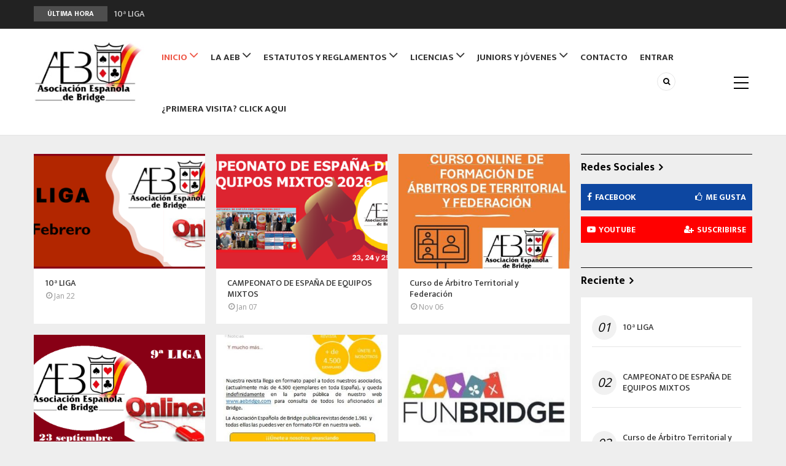

--- FILE ---
content_type: text/html; charset=UTF-8
request_url: https://www.aebridge.com/es/articles-grid
body_size: 6898
content:
<!DOCTYPE html>
<html lang="es" dir="ltr">
  <head> 
    <meta charset="utf-8" />
<script async src="https://www.googletagmanager.com/gtag/js?id=UA-21862332-1"></script>
<script>window.dataLayer = window.dataLayer || [];function gtag(){dataLayer.push(arguments)};gtag("js", new Date());gtag("set", "developer_id.dMDhkMT", true);gtag("config", "UA-21862332-1", {"groups":"default","anonymize_ip":true,"page_placeholder":"PLACEHOLDER_page_path","allow_ad_personalization_signals":false});</script>
<meta name="Generator" content="Drupal 10 (https://www.drupal.org)" />
<meta name="MobileOptimized" content="width" />
<meta name="HandheldFriendly" content="true" />
<meta name="viewport" content="width=device-width, initial-scale=1.0" />
<link rel="icon" href="/sites/default/files/favicon_0.ico" type="image/vnd.microsoft.icon" />

    
    <title>Todas las noticias | Asociación Española de Bridge</title>
    <link rel="stylesheet" media="all" href="/sites/default/files/css/css_EzqQVJXFLsBX0t3W703Ez7o1k92ZYS2gxTuwoB3IOfQ.css?delta=0&amp;language=es&amp;theme=aebridge&amp;include=eJxtjFEOAiEMRC-E9EikQJdUC2xoWV1Pr9n44Rp_JnkzL4MUB-dCUKRHlIvaLtyKS30Q5DFXFI9XfLiCG6OGiMZP-AavN24-04JT7Ec7f3621JtRsxAnS6YB_2uPqmTql3H02a1YunCilt42nCgsfVR1uqtRhYhKbmO6Kxzpa89T6AUA9FwE" />
<link rel="stylesheet" media="all" href="/sites/default/files/css/css_2J_L0RZdFC-Ru_ypP0LJl_MsmxUbqpV4jY5r7VtvTLU.css?delta=1&amp;language=es&amp;theme=aebridge&amp;include=eJxtjFEOAiEMRC-E9EikQJdUC2xoWV1Pr9n44Rp_JnkzL4MUB-dCUKRHlIvaLtyKS30Q5DFXFI9XfLiCG6OGiMZP-AavN24-04JT7Ec7f3621JtRsxAnS6YB_2uPqmTql3H02a1YunCilt42nCgsfVR1uqtRhYhKbmO6Kxzpa89T6AUA9FwE" />
<link rel="stylesheet" media="all" href="//fonts.googleapis.com/css?family=Open+Sans:400,600,700" />
<link rel="stylesheet" media="all" href="//fonts.googleapis.com/css?family=Mukta+Vaani:400,500,700" />
<link rel="stylesheet" media="all" href="/sites/default/files/css/css_yiuKbog9J_OOTDIIUVdJgprxZv6jn590hOD3JPMxHwU.css?delta=4&amp;language=es&amp;theme=aebridge&amp;include=eJxtjFEOAiEMRC-E9EikQJdUC2xoWV1Pr9n44Rp_JnkzL4MUB-dCUKRHlIvaLtyKS30Q5DFXFI9XfLiCG6OGiMZP-AavN24-04JT7Ec7f3621JtRsxAnS6YB_2uPqmTql3H02a1YunCilt42nCgsfVR1uqtRhYhKbmO6Kxzpa89T6AUA9FwE" />

    <script type="application/json" data-drupal-selector="drupal-settings-json">{"path":{"baseUrl":"\/","pathPrefix":"es\/","currentPath":"articles-grid","currentPathIsAdmin":false,"isFront":false,"currentLanguage":"es"},"pluralDelimiter":"\u0003","suppressDeprecationErrors":true,"ajaxPageState":{"libraries":"[base64]","theme":"aebridge","theme_token":null},"ajaxTrustedUrl":{"\/es\/search\/node":true},"google_analytics":{"account":"UA-21862332-1","trackOutbound":true,"trackMailto":true,"trackTel":true,"trackDownload":true,"trackDownloadExtensions":"7z|aac|arc|arj|asf|asx|avi|bin|csv|doc(x|m)?|dot(x|m)?|xls(x)?|exe|flv|gif|gz|gzip|hqx|jar|jpe?g|js|mp(2|3|4|e?g)|mov(ie)?|msi|msp|pdf|phps|png|ppt(x|m)?|pot(x|m)?|pps(x|m)?|ppam|sld(x|m)?|thmx|qtm?|ra(m|r)?|sea|sit|tar|tgz|torrent|txt|wav|wma|wmv|wpd|xls(x|m|b)?|xlt(x|m)|xlam|xml|z|zip"},"fbLikeboxAppId":"","fbLikeboxLanguage":"es_ES","layzy_load":null,"gavias_load_ajax_view":"\/es\/custom\/gavias_hook\/ajax_view","user":{"uid":0,"permissionsHash":"0d52f8cff536526adcbeb4eeb6be90e2fe23b67fd2569b06c897b91b3bb28826"}}</script>
<script src="/sites/default/files/js/js_mSv5N7p_zsGQpDA_GJJan2CF-REH3CIcC9cpbI3Hz2w.js?scope=header&amp;delta=0&amp;language=es&amp;theme=aebridge&amp;include=eJxtzGsOAjEIBOAL1e2RGtqySMSyAda4nl7jI8aNvybzQQawGnfCTKIV5OCxCQ9KTQ1zt3UBmSpEO6a5FuETVr1-_CuJ4MLg5fHJt_3U-9Z0BI4odWXpaPk_T-CO4dNsT--JVEmwwADZgpvnPaQFSIUbjvbYyz-tzGpnTx7GC-ZX3AHwf1-K"></script>

    
    

    <link rel="stylesheet" href="https://www.aebridge.com/themes/contrib/gavias_batiz/css/custom.css" media="screen" />
    <link rel="stylesheet" href="https://www.aebridge.com/themes/contrib/gavias_batiz/css/update.css" media="screen" />
    
    

          <style class="customize"> </style>
    
     

  </head>
    <body class="gavias-content-builder layout-no-sidebars not-preloader layout-page-none body-background-dark path-articles-grid">
    
      <div class="dialog-off-canvas-main-canvas" data-off-canvas-main-canvas>
    <div class="body-page">
	       <header id="header" class="header-v1">

  <div class="topbar">
  <div class="container">
    <div class="row">
      
      <div class="topbar-left col-sm-8 col-xs-12">
                  <div class="breaking-news">
            <div class="clearfix">
              <div class="content-inner">  <div>
    <div class="views-element-container block block-views block-views-blockarticle-blocks-breaking-news no-title" id="block-aebridge-views-block-article-blocks-breaking-news">
  
    
      <div class="content block-content">
      <div><div class="js-view-dom-id-c4354370bb0a2d3c7de52d7eac425e09a07fccdbb97819527639a77a92284112">
  
  
  

  
  
  

  <div class="breaking-news-inner">
  <div class="breaking-news-title">
    Última hora
  </div>
  <div class="breaking-content">
    <ul class="newsticker">
              <li class="view-list-item" ><a href="/es/10a-liga" hreflang="es">10ª LIGA</a></li>
              <li class="view-list-item" ><a href="/es/campeonato-de-espana-de-equipos-mixtos-0" hreflang="es">CAMPEONATO DE ESPAÑA DE EQUIPOS MIXTOS</a></li>
              <li class="view-list-item" ><a href="/es/curso-de-arbitro-territorial-y-federacion" hreflang="es">Curso de Árbitro Territorial y Federación</a></li>
              <li class="view-list-item" ><a href="/es/9a-liga-aeb-online" hreflang="es">9ª LIGA AEB ONLINE</a></li>
              <li class="view-list-item" ><a href="/es/anunciate-en-nuestra-revista" hreflang="es">ANUNCIATE EN NUESTRA REVISTA</a></li>
          </ul>
  </div>
</div>    

    

  
  

  
  
</div>
</div>

    </div>
  </div>

  </div>
</div> 
            </div> 
          </div>
              </div>

      <div class="topbar-right col-sm-4 col-xs-12">
        <div class="social-list">
           
           
                     
           
           
           
           
           
           
            
            
        </div>  
      </div>
    </div>
  </div>  
</div>

  <div class="header-bottom ">
    <div class="main-menu">
      <div class="container">
        <div class="header-main-inner">
          <div class="row">
            <div class="col-lg-2 col-md-2 col-xs-5">
                                <div>
    <div id="block-aebridge-branding" class="clearfix site-branding block block-system block-system-branding-block no-title">
  
    
        <a href="/es" title="Inicio" rel="home" class="site-branding-logo">
               <img class="logo-default black" src="/themes/custom/aebridge/logo.png" alt="Inicio" />
         <img class="logo-default white hidden" src="/themes/custom/aebridge/logo-white.png" alt="Inicio" />
        
    </a>
    </div>

  </div>

                          </div>
            <div class="col-lg-10 col-md-10 col-xs-7 area-main-menu">
              <div class="area-inner menu-hover">
                <div class="gva-offcanvas-inner">
                  <div class="close-offcanvas hidden-lg hidden-md"><a><i class="gv-icon-4"></i></a></div>
                                        <div>
    <nav role="navigation" aria-labelledby="block-aebridge-main-menu-menu" id="block-aebridge-main-menu" class="block block-menu navigation menu--main">
          
  
  <h2  class="visually-hidden block-title block-title" id="block-aebridge-main-menu-menu"><span>Main navigation</span></h2>
  
  <div class="block-content">
                 
<div class="gva-navigation">

              <ul class="clearfix gva_menu gva_menu_main">
                                      <li  class="menu-item menu-item--expanded menu-item--active-trail">
        <a href="/index.php/es">
                    Inicio
                      <span class="icaret nav-plus nav-plus fa fa-angle-down"></span>
            
        </a>
          
                                <ul class="menu sub-menu">
                                      <li  class="menu-item menu-item--active-trail">
        <a href="/index.php/es/articles-grid">
                    Noticias
            
        </a>
          
              </li>
        </ul>
  
              </li>
                                  <li  class="menu-item menu-item--expanded">
        <a href="/index.php/es/que-es-la-aeb">
                    La AEB
                      <span class="icaret nav-plus nav-plus fa fa-angle-down"></span>
            
        </a>
          
                                <ul class="menu sub-menu">
                                      <li  class="menu-item">
        <a href="/index.php/es/que-es-la-aeb">
                    Qué es la AEB
            
        </a>
          
              </li>
                                  <li  class="menu-item">
        <a href="/index.php/es/organos-de-gobierno">
                    Órganos de Gobierno
            
        </a>
          
              </li>
                                  <li  class="menu-item">
        <a href="/index.php/es/organos-de-representacion">
                    Órganos de Representación
            
        </a>
          
              </li>
                                  <li  class="menu-item">
        <a href="/index.php/es/organos-de-garantias">
                    Órganos de Garantías
            
        </a>
          
              </li>
                                  <li  class="menu-item">
        <a href="/index.php/es/historia">
                    Historia
            
        </a>
          
              </li>
        </ul>
  
              </li>
                                  <li  class="menu-item menu-item--expanded">
        <a href="/index.php/es/estatutos-sociales">
                    Estatutos y Reglamentos
                      <span class="icaret nav-plus nav-plus fa fa-angle-down"></span>
            
        </a>
          
                                <ul class="menu sub-menu">
                                      <li  class="menu-item">
        <a href="/index.php/es/estatutos-sociales">
                    Estatutos Sociales
            
        </a>
          
              </li>
                                  <li  class="menu-item">
        <a href="/index.php/es/reglamento-electoral-2020">
                    Reglamento Electoral
            
        </a>
          
              </li>
                                  <li  class="menu-item">
        <a href="/index.php/es/reglamento-de-disciplina">
                    Reglamento de Disciplina
            
        </a>
          
              </li>
                                  <li  class="menu-item">
        <a href="/index.php/es/reglamento-del-bridge-duplicado-y-normas-aeb">
                    Reglamento del Bridge Duplicado y Normas AEB
            
        </a>
          
              </li>
                                  <li  class="menu-item">
        <a href="/index.php/es/reglamento-de-las-pruebas-y-competiciones-0">
                    Reglamento de las Pruebas y Competiciones
            
        </a>
          
              </li>
                                  <li  class="menu-item">
        <a href="/index.php/es/reglamento-sobre-titulacion-y-formacion-arbitral">
                    Reglamento sobre Titulación y Formación arbitral
            
        </a>
          
              </li>
                                  <li  class="menu-item">
        <a href="/index.php/es/reglamento-de-los-comites-de-apelacion-wbf">
                    Reglamento de los Comités de Apelación (WBF)
            
        </a>
          
              </li>
                                  <li  class="menu-item">
        <a href="/index.php/es/codigo-de-buen-gobierno">
                    Código de Buen Gobierno
            
        </a>
          
              </li>
                                  <li  class="menu-item">
        <a href="/index.php/es/politica-de-privacidad">
                    Política de privacidad
            
        </a>
          
              </li>
                                  <li  class="menu-item">
        <a href="/index.php/es/reglamento-de-arbitros">
                    Reglamento de Árbitros
            
        </a>
          
              </li>
                                  <li  class="menu-item">
        <a href="/index.php/es/reglamento-de-monitores-y-profesores">
                    Reglamento de Monitores y Profesores
            
        </a>
          
              </li>
        </ul>
  
              </li>
                                  <li  class="menu-item menu-item--expanded">
        <a href="/index.php/es/pagolicencias/TPVOnline">
                    Licencias
                      <span class="icaret nav-plus nav-plus fa fa-angle-down"></span>
            
        </a>
          
                                <ul class="menu sub-menu">
                                      <li  class="menu-item">
        <a href="/index.php/es/pagolicencias/TPVOnline">
                    Pago licencias OnLine
            
        </a>
          
              </li>
        </ul>
  
              </li>
                                  <li  class="menu-item menu-item--expanded">
        <a href="/index.php/es/area-juniors-y-jovenes-introduccion">
                    Juniors y jóvenes
                      <span class="icaret nav-plus nav-plus fa fa-angle-down"></span>
            
        </a>
          
                                <ul class="menu sub-menu">
                                      <li  class="menu-item">
        <a href="/index.php/es/area-juniors-y-jovenes-introduccion">
                    Inicio
            
        </a>
          
              </li>
        </ul>
  
              </li>
                                  <li  class="menu-item">
        <a href="/index.php/es/form/contacto">
                    Contacto
            
        </a>
          
              </li>
                                  <li  class="menu-item">
        <a href="/index.php/es/user/login">
                    Entrar
            
        </a>
          
              </li>
                                  <li  class="menu-item">
        <a href="/index.php/es/primera-visita-instrucciones-area-privada">
                    ¿PRIMERA VISITA? CLICK AQUI
            
        </a>
          
              </li>
        </ul>
  

</div>

        </div>  
</nav>

  </div>

                                                    </div>

                <div id="menu-bar" class="menu-bar mobile hidden-lg hidden-md">
                                    MOSTRAR MENU
                </div>

                                  <div class="menu-another">
                    <div id="menu-bar-another" class="menu-bar">
                      <span class="one"></span>
                      <span class="two"></span>
                      <span class="three"></span>
                    </div>
                    <div class="content-inner">
                      
                    </div>
                  </div>
                
                                  <div class="gva-search-region search-region">
                    <span class="icon"><i class="fa fa-search"></i></span>
                    <div class="search-content">
                      <a class="close"><i class="gv-icon-4"></i></a>
                      <div class="content-inner">
                          <div>
    <div class="search-block-form block block-search container-inline" data-drupal-selector="search-block-form" id="block-aebridge-search" role="search">
  
    
    <div class="content container-inline">
        <form action="/es/search/node" method="get" id="search-block-form" accept-charset="UTF-8" class="search-form search-block-form">
  <div class="js-form-item form-item js-form-type-search form-item-keys js-form-item-keys form-no-label">
      <label for="edit-keys" class="visually-hidden">Buscar</label>
        <input title="Escriba lo que quiere buscar." data-drupal-selector="edit-keys" type="search" id="edit-keys" name="keys" value="" size="15" maxlength="128" class="form-search" />

        </div>
<div data-drupal-selector="edit-actions" class="form-actions js-form-wrapper form-wrapper" id="edit-actions"><input class="search-form__submit button js-form-submit form-submit" data-drupal-selector="edit-submit" type="submit" id="edit-submit" value="Buscar" />
</div>

</form>

  
  </div>
</div>

  </div>

                      </div>
                    </div>
                  </div>
               
              </div>
            </div>
          </div>
        </div>
      </div>
    </div>
  </div>

</header>
	
    

  <div class="help show">
    <div class="container">
      <div class="content-inner">
          <div>
    <div data-drupal-messages-fallback class="hidden"></div>

  </div>

      </div>
    </div>
  </div>

<div class="clearfix"></div>


<div class="clearfix"></div>

	<div role="main" class="main main-page">	
		<div id="content" class="content content-full">
			<div class="container">	
				
<div class="content-main-inner">
	<div class="row">
		
					
						 				 		
							
       

		<div id="page-main-content" class="main-content col-xs-12 col-md-9 sb-r ">
						<div class="main-content-inner">
				
				
									<div class="content-main">
						  <div>
    <div id="block-aebridge-content" class="block block-system block-system-main-block no-title">
  
    
      <div class="content block-content">
      <div class="views-element-container"><div class="layout-grid js-view-dom-id-0438bdd207edd86497db73e88c116db91ab08f22f0b1a2763f7fec42aed4fe06">
  
  
  

  
  
  

  <div class="gva-view-grid">
   
      
   

      
      <div class="lg-block-grid-3 md-block-grid-3 sm-block-grid-2 xs-block-grid-2">
      
               <div class="item-columns">
            <div>
<div data-history-node-id="2785534" class="node node--type-article node--promoted node--view-mode-teaser-1 clearfix post-block index-1">
  <div class="post-thumbnail post-image post-standard">
    
            <div class="field field--name-field-image field--type-image field--label-hidden field__item">  <a href="/es/10a-liga" hreflang="es"><img loading="lazy" src="/sites/default/files/styles/normal_size/public/articles/Imagen3_1.png?itok=WWnw-FHm" alt="" />

</a>
</div>
      
    <div class="icons-format">
                </div>
  </div>
  <div class="post-content">
    <h3 class="post-title"><a href="/es/10a-liga" rel="bookmark">
<span>10ª LIGA</span>
</a></h3>
    <div class="post-meta"> <span class="post-created"> Jan 22</span></div>
    <div class="post-body"></div>
  </div>
</div>  
</div>
         </div>
               <div class="item-columns">
            <div>
<div data-history-node-id="2779508" class="node node--type-article node--promoted node--view-mode-teaser-1 clearfix post-block index-2">
  <div class="post-thumbnail post-image post-standard">
    
            <div class="field field--name-field-image field--type-image field--label-hidden field__item">  <a href="/es/campeonato-de-espana-de-equipos-mixtos-0" hreflang="es"><img loading="lazy" src="/sites/default/files/styles/normal_size/public/articles/Imagen1_13.png?itok=ZsPpJRqm" alt="" />

</a>
</div>
      
    <div class="icons-format">
                </div>
  </div>
  <div class="post-content">
    <h3 class="post-title"><a href="/es/campeonato-de-espana-de-equipos-mixtos-0" rel="bookmark">
<span>CAMPEONATO DE ESPAÑA DE EQUIPOS MIXTOS</span>
</a></h3>
    <div class="post-meta"> <span class="post-created"> Jan 07</span></div>
    <div class="post-body"></div>
  </div>
</div>  
</div>
         </div>
               <div class="item-columns">
            <div>
<div data-history-node-id="2759991" class="node node--type-article node--promoted node--view-mode-teaser-1 clearfix post-block index-3">
  <div class="post-thumbnail post-image post-standard">
    
            <div class="field field--name-field-image field--type-image field--label-hidden field__item">  <a href="/es/curso-de-arbitro-territorial-y-federacion" hreflang="es"><img loading="lazy" src="/sites/default/files/styles/normal_size/public/articles/CURSO%20ONLINE%20%20DE%20FORMACI%C3%93N%20DE.jpg?itok=R49GCeCG" alt="" />

</a>
</div>
      
    <div class="icons-format">
                </div>
  </div>
  <div class="post-content">
    <h3 class="post-title"><a href="/es/curso-de-arbitro-territorial-y-federacion" rel="bookmark">
<span>Curso de Árbitro Territorial y Federación</span>
</a></h3>
    <div class="post-meta"> <span class="post-created"> Nov 06</span></div>
    <div class="post-body"></div>
  </div>
</div>  
</div>
         </div>
               <div class="item-columns">
            <div>
<div data-history-node-id="2727166" class="node node--type-article node--promoted node--view-mode-teaser-1 clearfix post-block index-4">
  <div class="post-thumbnail post-image post-standard">
    
            <div class="field field--name-field-image field--type-image field--label-hidden field__item">  <a href="/es/9a-liga-aeb-online" hreflang="es"><img loading="lazy" src="/sites/default/files/styles/normal_size/public/articles/Sin%20t%C3%ADtulo%20-%20copia_6.png?itok=HZryUI7f" alt="" />

</a>
</div>
      
    <div class="icons-format">
                </div>
  </div>
  <div class="post-content">
    <h3 class="post-title"><a href="/es/9a-liga-aeb-online" rel="bookmark">
<span>9ª LIGA AEB ONLINE</span>
</a></h3>
    <div class="post-meta"> <span class="post-created"> Jul 30</span></div>
    <div class="post-body"></div>
  </div>
</div>  
</div>
         </div>
               <div class="item-columns">
            <div>
<div data-history-node-id="2431480" class="node node--type-article node--promoted node--view-mode-teaser-1 clearfix post-block index-5">
  <div class="post-thumbnail post-image post-standard">
    
            <div class="field field--name-field-image field--type-image field--label-hidden field__item">  <a href="/es/anunciate-en-nuestra-revista" hreflang="es"><img loading="lazy" src="/sites/default/files/styles/normal_size/public/articles/publicidad%20-%20copia.jpg?itok=SbotnS01" alt="" />

</a>
</div>
      
    <div class="icons-format">
                </div>
  </div>
  <div class="post-content">
    <h3 class="post-title"><a href="/es/anunciate-en-nuestra-revista" rel="bookmark">
<span>ANUNCIATE EN NUESTRA REVISTA</span>
</a></h3>
    <div class="post-meta"> <span class="post-created"> Nov 21</span></div>
    <div class="post-body"></div>
  </div>
</div>  
</div>
         </div>
               <div class="item-columns">
            <div>
<div data-history-node-id="182" class="node node--type-article node--promoted node--view-mode-teaser-1 clearfix post-block index-6">
  <div class="post-thumbnail post-image post-standard">
    
            <div class="field field--name-field-image field--type-image field--label-hidden field__item">  <a href="/es/nueva-programacion-torneos-funbridge" hreflang="es"><img loading="lazy" src="/sites/default/files/styles/normal_size/public/articles/funbridge.jpg?itok=_YHnYnzh" alt="" />

</a>
</div>
      
    <div class="icons-format">
                </div>
  </div>
  <div class="post-content">
    <h3 class="post-title"><a href="/es/nueva-programacion-torneos-funbridge" rel="bookmark">
<span>NUEVA PROGRAMACIÓN TORNEOS FUNBRIDGE</span>
</a></h3>
    <div class="post-meta"> <span class="post-created"> Oct 11</span></div>
    <div class="post-body"></div>
  </div>
</div>  
</div>
         </div>
         </div>

</div>

    

  
  

  
  
</div>
</div>

    </div>
  </div>

  </div>

					</div>
				
							</div>

		</div>

		<!-- Sidebar Left -->
				<!-- End Sidebar Left -->

		<!-- Sidebar Right -->
					
							 

			<div class="col-lg-3 col-md-3 col-sm-12 col-xs-12 sidebar sidebar-right theiaStickySidebar">
				<div class="sidebar-inner">
					  <div>
    <div id="block-aebridge-socialsidebar" class="block block-block-content block-block-content7a007496-476f-455b-b47c-4029a5a22ae0">
  
      <h2 class="block-title" ><span>Redes Sociales</span></h2>
    
      <div class="content block-content">
      
            <div class="field field--name-body field--type-text-with-summary field--label-hidden field__item"><div class="penci-socials">
	<div class="social-item social-facebook">
		<div class="social-content">
			<a href="https://www.facebook.com/BridgeEsp" target="_blank"><i class="fa fa-facebook"></i><span class="social-name">Facebook</span><span class="social-btn"><i class="fa fa-thumbs-o-up"></i>Me gusta</span></a>
		</div>
	</div>

	<div class="social-item social-youtube">
		<div class="social-content">
			<a href="https://www.youtube.com/channel/UCa1K-LmTPH88LvpmUGA8cWg" target="_blank"><i class="fa fa-youtube-play"></i><span class="social-name">Youtube</span><span class="social-btn"><i class="fa fa-user-plus"></i>Suscribirse</span></a>
		</div>
	</div>
</div></div>
      
    </div>
  </div>
<div class="views-element-container block block-views block-views-blockarticle-blocks-block-11" id="block-aebridge-views-block-article-blocks-block-11">
  
      <h2 class="block-title" ><span>Reciente</span></h2>
    
      <div class="content block-content">
      <div><div class="posts-list-number js-view-dom-id-2ca8ed5806a132148d270ed3e32118657f704f84577bb5cefb927d07723d833c">
  
  
  

  
  
  

  <div class="item-list list-views">
    <ul>
          <li class="view-list-item" ><div class="views-field views-field-nothing"><div class="field-content"><div class="post-block">
      <div class="post-content"> 
              <div class="number">01</div>
             <div class="post-title"> <a href="/es/10a-liga" hreflang="es">10ª LIGA</a> </div>
       </div>
</div></div></div></li>
          <li class="view-list-item" ><div class="views-field views-field-nothing"><div class="field-content"><div class="post-block">
      <div class="post-content"> 
              <div class="number">02</div>
             <div class="post-title"> <a href="/es/campeonato-de-espana-de-equipos-mixtos-0" hreflang="es">CAMPEONATO DE ESPAÑA DE EQUIPOS MIXTOS</a> </div>
       </div>
</div></div></div></li>
          <li class="view-list-item" ><div class="views-field views-field-nothing"><div class="field-content"><div class="post-block">
      <div class="post-content"> 
              <div class="number">03</div>
             <div class="post-title"> <a href="/es/curso-de-arbitro-territorial-y-federacion" hreflang="es">Curso de Árbitro Territorial y Federación</a> </div>
       </div>
</div></div></div></li>
          <li class="view-list-item" ><div class="views-field views-field-nothing"><div class="field-content"><div class="post-block">
      <div class="post-content"> 
              <div class="number">04</div>
             <div class="post-title"> <a href="/es/9a-liga-aeb-online" hreflang="es">9ª LIGA AEB ONLINE</a> </div>
       </div>
</div></div></div></li>
          <li class="view-list-item" ><div class="views-field views-field-nothing"><div class="field-content"><div class="post-block">
      <div class="post-content"> 
              <div class="number">05</div>
             <div class="post-title"> <a href="/es/anunciate-en-nuestra-revista" hreflang="es">ANUNCIATE EN NUESTRA REVISTA</a> </div>
       </div>
</div></div></div></li>
          <li class="view-list-item" ><div class="views-field views-field-nothing"><div class="field-content"><div class="post-block">
      <div class="post-content"> 
              <div class="number">06</div>
             <div class="post-title"> <a href="/es/nueva-programacion-torneos-funbridge" hreflang="es">NUEVA PROGRAMACIÓN TORNEOS FUNBRIDGE</a> </div>
       </div>
</div></div></div></li>
      </ul>
</div>

    

  
  

  
  
</div>
</div>

    </div>
  </div>

  </div>

				</div>
			</div>
				<!-- End Sidebar Right -->
		
	</div>
</div>


			</div>
		</div>			
	</div>

	

	 
	  
<footer id="footer" class="footer">
  <div class="footer-inner">
    
         
     <div class="footer-center">
        <div class="container">      
           <div class="row">
                              <div class="footer-first col-lg- col-md- col-sm-12 col-xs-12 column">
                    <div>
    <div id="block-aebridge-contactinfo" class="block block-block-content block-block-content7da38301-272f-4979-8de1-06b564010f17">
  
      <h2 class="block-title" ><span>Contacto</span></h2>
    
      <div class="content block-content">
      
            <div class="field field--name-body field--type-text-with-summary field--label-hidden field__item"><div class="contact-info">
    <span class="description"> Asociación Española de Bridge.</span>
	<ul class="contact-info">
		<li><span><i class="fa fa-home"></i> C/ Diego de León 47. 28006 Madrid </span> </li>
		<li><span><i class="fa fa-mobile-phone"></i> (+34) 91 782 46 94 | 659 402 263</span></li>
		<li><a href="mailto:aebridge@aebridge.com"><i class="fa fa-envelope-o"></i> aebridge@aebridge.com</a> </li>
	</ul>
</div></div>
      
    </div>
  </div>

  </div>

                </div> 
              
                             <div class="footer-second col-lg- col-md- col-sm-12 col-xs-12 column">
                    <div>
    <div id="block-aebridge-linkfooter" class="block block-block-content block-block-contentf68ff84d-6af0-4c49-8b85-ae338addc541">
  
      <h2 class="block-title" ><span>Enlaces</span></h2>
    
      <div class="content block-content">
      
            <div class="field field--name-body field--type-text-with-summary field--label-hidden field__item"><div class="row">
    <div class="col-sm-12">
       <ul class="menu">
	  <li><a href="/aviso-legal">Aviso Legal</a></li>
	  <li><a href="/politica-de-privacidad">Política de Privacidad</a></li>
       </ul>      
    </div>
</div>   </div>
      
    </div>
  </div>

  </div>

                </div> 
              
              
                               <div class="footer-four col-lg- col-md- col-sm-12 col-xs-12 column">
                    <div>
    <div id="block-aebridge-fblikebox" class="block block-fb-likebox block-fb-likebox-block">
  
      <h2 class="block-title" ><span>Facebook</span></h2>
    
      <div class="content block-content">
      <div id="fb-root"></div>
<div class="fb-page" data-href="https://www.facebook.com/BridgeEsp" data-width="500" data-height="300" data-tabs="timeline" data-hide-cover="1" data-show-facepile="1" data-hide-cta="0" data-small-header="0" data-adapt-container-width="1"><blockquote cite="https://www.facebook.com/BridgeEsp" class="fb-xfbml-parse-ignore"></blockquote></div>

    </div>
  </div>

  </div>

                </div> 
                         </div>   
        </div>
    </div>  

    
  </div>   

   
</footer>


	
</div>


  </div>

    
    <script src="/sites/default/files/js/js_tuEX47kZhLl3Vrjf6kHE2evdeB-Nq107FP2j80iEZas.js?scope=footer&amp;delta=0&amp;language=es&amp;theme=aebridge&amp;include=eJxtzGsOAjEIBOAL1e2RGtqySMSyAda4nl7jI8aNvybzQQawGnfCTKIV5OCxCQ9KTQ1zt3UBmSpEO6a5FuETVr1-_CuJ4MLg5fHJt_3U-9Z0BI4odWXpaPk_T-CO4dNsT--JVEmwwADZgpvnPaQFSIUbjvbYyz-tzGpnTx7GC-ZX3AHwf1-K"></script>
<script src="https://widgets.bridgescanner.com/widget/widget-devkit.min.js"></script>
<script src="/sites/default/files/js/js_C0LIdcuvZYEJirdKeVK4iS-03ZSLaTduOFUiZaCPJmI.js?scope=footer&amp;delta=2&amp;language=es&amp;theme=aebridge&amp;include=eJxtzGsOAjEIBOAL1e2RGtqySMSyAda4nl7jI8aNvybzQQawGnfCTKIV5OCxCQ9KTQ1zt3UBmSpEO6a5FuETVr1-_CuJ4MLg5fHJt_3U-9Z0BI4odWXpaPk_T-CO4dNsT--JVEmwwADZgpvnPaQFSIUbjvbYyz-tzGpnTx7GC-ZX3AHwf1-K"></script>
<script src="/core/misc/batch.js?1769191266"></script>
<script src="/sites/default/files/js/js_u78J9TE8zEg0020w_jZQxv2nCgAD15OqLYImFw9-oBE.js?scope=footer&amp;delta=4&amp;language=es&amp;theme=aebridge&amp;include=eJxtzGsOAjEIBOAL1e2RGtqySMSyAda4nl7jI8aNvybzQQawGnfCTKIV5OCxCQ9KTQ1zt3UBmSpEO6a5FuETVr1-_CuJ4MLg5fHJt_3U-9Z0BI4odWXpaPk_T-CO4dNsT--JVEmwwADZgpvnPaQFSIUbjvbYyz-tzGpnTx7GC-ZX3AHwf1-K"></script>
<script src="https://js.stripe.com/v3/"></script>

      </body>
</html>


--- FILE ---
content_type: text/css
request_url: https://www.aebridge.com/themes/contrib/gavias_batiz/css/custom.css
body_size: 256
content:
.node-detail ul{
   padding-left: 20px;
}
.node-detail ul li{
   list-style: disc;
}


#block-aebridge-content .node__content center h3 a, #block-aebridge-content .node__content td a { 
	text-decoration: underline; 
	color: blue;
	font-weight: 600;
}

body.path-user div.help {
  display: block !important;
  opacity: 1 !important;
  visibility: visible !important;
  height: auto !important;
  position: relative !important;
  margin-bottom: 2rem;
  z-index: 100;
}

[data-drupal-messages] .messages--error {
  display: block !important;
  background: #f8d7da;
  border: 1px solid #f5c6cb;
  color: #721c24;
  padding: 15px;
  border-radius: 4px;
  font-weight: bold;
  font-size: 1rem;
}

--- FILE ---
content_type: text/javascript
request_url: https://www.aebridge.com/core/misc/batch.js?1769191266
body_size: 423
content:
/**
 * @file
 * Drupal's batch API.
 */

(function ($, Drupal) {
  /**
   * Attaches the batch behavior to progress bars.
   *
   * @type {Drupal~behavior}
   */
  Drupal.behaviors.batch = {
    attach(context, settings) {
      const batch = settings.batch;
      const $progress = $(once('batch', '[data-drupal-progress]'));
      let progressBar;

      // Success: redirect to the summary.
      function updateCallback(progress, status, pb) {
        if (progress === '100') {
          pb.stopMonitoring();
          window.location = `${batch.uri}&op=finished`;
        }
      }

      function errorCallback(pb) {
        $progress.prepend($('<p class="error"></p>').html(batch.errorMessage));
        $('#wait').hide();
      }

      if ($progress.length) {
        progressBar = new Drupal.ProgressBar(
          'updateprogress',
          updateCallback,
          'POST',
          errorCallback,
        );
        progressBar.setProgress(-1, batch.initMessage);
        progressBar.startMonitoring(`${batch.uri}&op=do`, 10);
        // Remove HTML from no-js progress bar.
        $progress.empty();
        // Append the JS progressbar element.
        $progress.append(progressBar.element);
      }
    },
  };
})(jQuery, Drupal);
